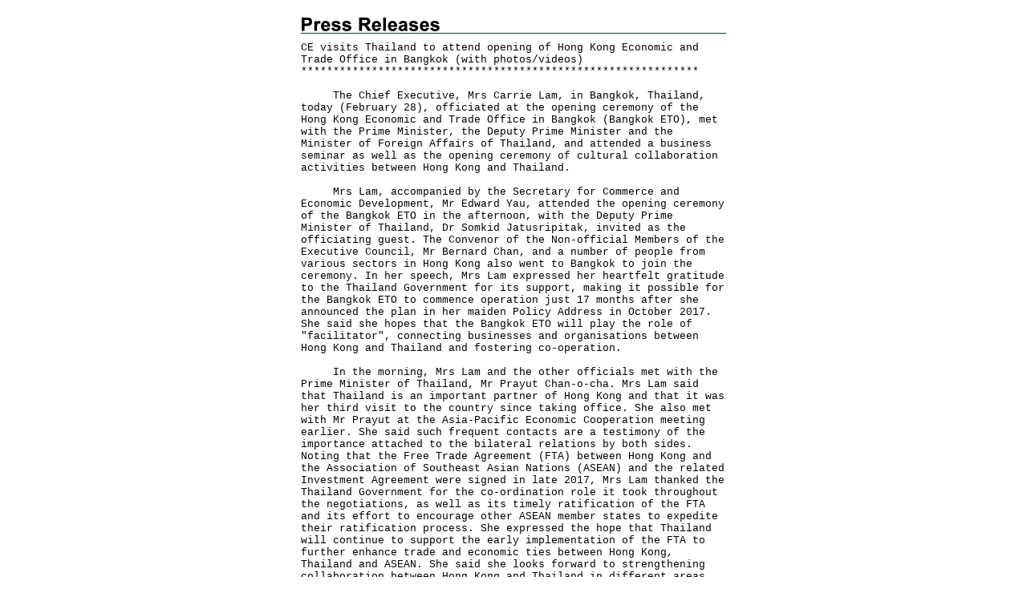

--- FILE ---
content_type: text/html
request_url: https://www.info.gov.hk/gia/general/201902/28/P2019022800891p.htm
body_size: 3079
content:
<!DOCTYPE html PUBLIC "-//W3C//DTD XHTML 1.0 Transitional//EN" "http://www.w3.org/TR/xhtml1/DTD/xhtml1-transitional.dtd">
<html xmlns="http://www.w3.org/1999/xhtml">
<head>
<title>CE visits Thailand to attend opening of Hong Kong Economic and Trade Office in Bangkok (with photos/videos)</title>
<meta http-equiv="content-type" content="text/html; charset=utf-8" />
<meta http-equiv="Last-Modified" content="Fri, 01 Mar 2013 19:32:03 +0800" />
<meta name="date" content="2013-03-01T19:32:03+08:00" />
<link rel="stylesheet" type="text/css" href="/gia/css/nn4.css?1.0.20160318" media="screen" />
<link rel="stylesheet" type="text/css" href="/gia/css/eng.css?1.0.20160318" media="screen, print" />
<style media="screen, print" type="text/css">
	@import url(/gia/css/printonly.css);
</style>
<script src="/gia/js/jeasyUI/jquery-1.11.1.min.js?1.0.20160318" type="text/javascript"></script>
<script src="/gia/js/jquery.getStyleObject.js?1.0.20160318"></script>
<script src="/gia/js/headlinestarbar.js?1.0.20160318"></script>
</head>
<body onload="window.print();">

<script type="text/javascript">
	$(document).ready(function () {
		resizeStarDivider('E');
	});
</script>

<div id="wrapper">
  <div id="content">
    <div id="header" style="margin-bottom:10px"><img width="174" src="/gia/images/print_header_en_x2.gif" alt="Press Releases" id="headerImg" /></div>

    <!-- press release start -->
    <div id="pressrelease">
		<div id="PRHeadline">
			<span id="PRHeadlineSpan">CE visits Thailand to attend opening of Hong Kong Economic and Trade Office in Bangkok (with photos/videos)</span>
		</div>
		<div id="starBar">***************************************************************</div>
		<br/>    
		&nbsp; &nbsp; &nbsp;The Chief Executive, Mrs Carrie Lam, in Bangkok, Thailand, today (February 28), officiated at the opening ceremony of the Hong Kong Economic and Trade Office in Bangkok (Bangkok ETO), met with the Prime Minister, the Deputy Prime Minister and the Minister of Foreign Affairs of Thailand, and attended a business seminar as well as the opening ceremony of cultural collaboration activities between Hong Kong and Thailand.<br />
<br />
&nbsp; &nbsp; &nbsp;Mrs Lam, accompanied by the Secretary for Commerce and Economic Development, Mr Edward Yau, attended the opening ceremony of the Bangkok ETO in the afternoon, with the Deputy Prime Minister of Thailand, Dr Somkid Jatusripitak, invited as the officiating guest. The Convenor of the Non-official Members of the Executive Council, Mr Bernard Chan, and a number of people from various sectors in Hong Kong also went to Bangkok to join the ceremony. In her speech, Mrs Lam expressed her heartfelt gratitude to the Thailand Government for its support, making it possible for the Bangkok ETO to commence operation just 17 months after she announced the plan in her maiden Policy Address in October 2017. She said she hopes that the Bangkok ETO will play the role of &quot;facilitator&quot;, connecting businesses and organisations between Hong Kong and Thailand and fostering co-operation.<br />
<br />
&nbsp; &nbsp; &nbsp;In the morning, Mrs Lam and the other officials met with the Prime Minister of Thailand, Mr Prayut Chan-o-cha. Mrs Lam said that Thailand is an important partner of Hong Kong and that it was her third visit to the country since taking office. She also met with Mr Prayut at the Asia-Pacific Economic Cooperation meeting earlier. She said such frequent contacts are a testimony of the importance attached to the bilateral relations by both sides. Noting that the Free Trade Agreement (FTA) between Hong Kong and the Association of Southeast Asian Nations (ASEAN) and the related Investment Agreement were signed in late 2017, Mrs Lam thanked the Thailand Government for the co-ordination role it took throughout the negotiations, as well as its timely ratification of the FTA and its effort to encourage other ASEAN member states to expedite their ratification process. She expressed the hope that Thailand will continue to support the early implementation of the FTA to further enhance trade and economic ties between Hong Kong, Thailand and ASEAN. She said she looks forward to strengthening collaboration between Hong Kong and Thailand in different areas, including travel, culture, education, innovation and the creative industries. Mrs Lam also met with the Minister of Foreign Affairs, Mr Don Pramudwinai, to exchange views on collaboration between the two places.<br />
&nbsp;<br />
&nbsp; &nbsp; &nbsp;In the morning, Mrs Lam attended a business seminar co-hosted by the Hong Kong Trade Development Council (HKTDC) and the Ministry of Commerce of Thailand at which she briefed some 1,000 participants on the latest situation of Hong Kong and the areas in which collaboration with Thailand can be enhanced. At the seminar, Mrs Lam and Dr Somkid witnessed the signing of four Memorandums of Understanding between Cyberport, the HKTDC and a Hong Kong company with the Thailand Board of Investment and InnoSpace Thailand to promote co-operation of start-ups and incubation services in the two places. Addressing the seminar, Mrs Lam spoke on the Outline Development Plan for the Guangdong-Hong Kong-Macao Greater Bay Area promulgated just 10 days ago, adding that Hong Kong will play a key role in the initiative, especially in the development of an international innovation and technology (I&amp;T) hub in the Greater Bay Area with Hong Kong&#39;s advantages. She encouraged Thailand to work with Hong Kong to promote the development of I&amp;T and start-ups.<br />
<br />
&nbsp; &nbsp; &nbsp;At noon, Mrs Lam and the other officials had lunch with Dr Somkid and a number of members of the business sector in Thailand. She briefed them on Hong Kong&#39;s latest developments and encouraged the enterprises to leverage Hong Kong&#39;s advantages as an international financial, transportation and trade centre to explore together the markets along the Belt and Road and in the Mainland.<br />
&nbsp;<br />
&nbsp; &nbsp; &nbsp;Mrs Lam and the other officials also officiated at the opening ceremony of a year-long collaboration between Zuni Icosahedron and the Bangkok Art and Culture Centre in the afternoon. Speaking at the ceremony, Mrs Lam said that Zuni Icosahedron is one of Hong Kong&#39;s major performing arts groups while the Bangkok Art and Culture Centre is an impressive local centre for contemporary arts and culture, and that the collaboration between them demonstrates the close cultural ties between both places. She added that Hong Kong&#39;s arts and culture scene is blooming and said she believes that there is much room for enhancing exchange and co-operation between the two places.<br />
&nbsp;<br />
&nbsp; &nbsp; &nbsp;On arrival in Bangkok yesterday afternoon (February 27), Mrs Lam and the other officials met with representatives of Hong Kong organisations to learn about their work and lives in Thailand and attended a dinner hosted by the Ambassador Extraordinary and Plenipotentiary of the People&#39;s Republic of China to the Kingdom of Thailand, Mr Lyu Jian, at which Mrs Lam expressed her gratitude to Mr Lyu for his support for the multifaceted exchanges between Hong Kong and Thailand, and the consular assistance provided to Hong Kong people in need.<br />
&nbsp;<br />
&nbsp; &nbsp; &nbsp;Mrs Lam departed Bangkok this evening for Beijing to attend the second plenary meeting of the Leading Group for the Development of the Guangdong-Hong Kong-Macao Greater Bay Area and the opening ceremony of the National People&#39;s Congress.
		<p>  
		Ends/Thursday, February 28, 2019<br/>Issued at HKT 19:22<br /><br />
		NNNN<br />
		</p>
    </div>
    <!-- press release end -->
  </div>

</div>
</body>


</html>
